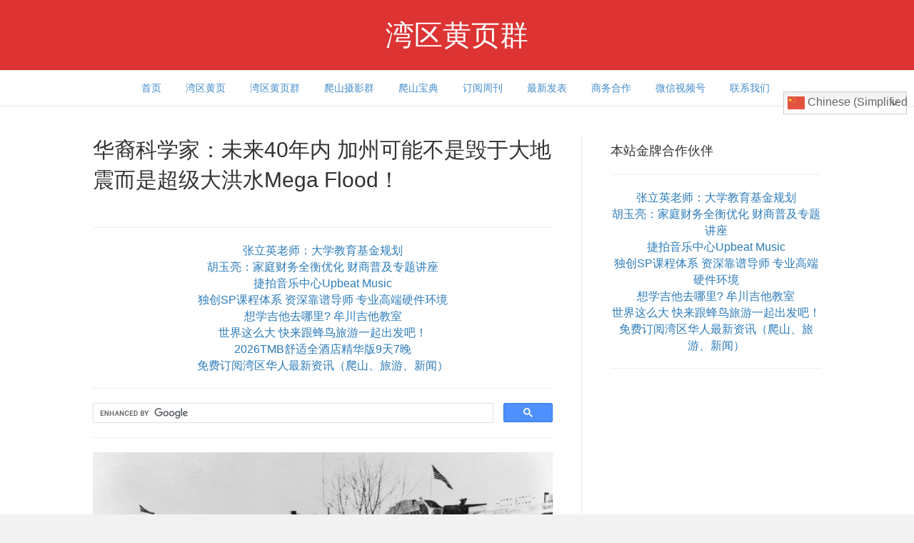

--- FILE ---
content_type: text/html; charset=UTF-8
request_url: https://sinobayarea.com/mega-flood-in-california/
body_size: 16123
content:
<!DOCTYPE html>
<html dir="ltr" lang="en-US" prefix="og: https://ogp.me/ns#">
<head>
<meta charset="UTF-8" />
<meta name='viewport' content='width=device-width, initial-scale=1.0' />
<meta http-equiv='X-UA-Compatible' content='IE=edge' />
<link rel="profile" href="https://gmpg.org/xfn/11" />
<title>华裔科学家：未来40年内 加州可能不是毁于大地震而是超级大洪水Mega Flood！ - 湾区黄页群</title>

		<!-- All in One SEO 4.9.3 - aioseo.com -->
	<meta name="robots" content="max-snippet:-1, max-image-preview:large, max-video-preview:-1" />
	<meta name="author" content="Jack Sun"/>
	<link rel="canonical" href="https://sinobayarea.com/mega-flood-in-california/" />
	<meta name="generator" content="All in One SEO (AIOSEO) 4.9.3" />
		<meta property="og:locale" content="en_US" />
		<meta property="og:site_name" content="湾区黄页群 |" />
		<meta property="og:type" content="article" />
		<meta property="og:title" content="华裔科学家：未来40年内 加州可能不是毁于大地震而是超级大洪水Mega Flood！ - 湾区黄页群" />
		<meta property="og:url" content="https://sinobayarea.com/mega-flood-in-california/" />
		<meta property="article:published_time" content="2022-08-15T20:41:34+00:00" />
		<meta property="article:modified_time" content="2022-08-16T02:23:32+00:00" />
		<meta name="twitter:card" content="summary" />
		<meta name="twitter:title" content="华裔科学家：未来40年内 加州可能不是毁于大地震而是超级大洪水Mega Flood！ - 湾区黄页群" />
		<script type="application/ld+json" class="aioseo-schema">
			{"@context":"https:\/\/schema.org","@graph":[{"@type":"Article","@id":"https:\/\/sinobayarea.com\/mega-flood-in-california\/#article","name":"\u534e\u88d4\u79d1\u5b66\u5bb6\uff1a\u672a\u676540\u5e74\u5185 \u52a0\u5dde\u53ef\u80fd\u4e0d\u662f\u6bc1\u4e8e\u5927\u5730\u9707\u800c\u662f\u8d85\u7ea7\u5927\u6d2a\u6c34Mega Flood\uff01 - \u6e7e\u533a\u9ec4\u9875\u7fa4","headline":"\u534e\u88d4\u79d1\u5b66\u5bb6\uff1a\u672a\u676540\u5e74\u5185 \u52a0\u5dde\u53ef\u80fd\u4e0d\u662f\u6bc1\u4e8e\u5927\u5730\u9707\u800c\u662f\u8d85\u7ea7\u5927\u6d2a\u6c34Mega Flood\uff01","author":{"@id":"https:\/\/sinobayarea.com\/author\/admin\/#author"},"publisher":{"@id":"https:\/\/sinobayarea.com\/#organization"},"image":{"@type":"ImageObject","url":"https:\/\/sinobayarea.com\/wp-content\/uploads\/2022\/08\/Calfornia-Mega-Flood_Great-Flood-of-1862-in-Sacramento.jpg","width":900,"height":678,"caption":"The Great California Flood of 1861-1862 was a series of four floods from December 9, 1861, Dec. 23-28, January 9-12, 1862 and January 15-17. The winter rains started early in November and continued nearly interrupted for four months. Marysville and Sacramento suffered the worst damage in the Northern California valley. This scene shows the floodwaters along K Street looking west from 4th Street in Sacramento, Calif. Photo taken January 1862.   Courtesy photo California State Library"},"datePublished":"2022-08-15T12:41:34-08:00","dateModified":"2022-08-15T18:23:32-08:00","inLanguage":"en-US","mainEntityOfPage":{"@id":"https:\/\/sinobayarea.com\/mega-flood-in-california\/#webpage"},"isPartOf":{"@id":"https:\/\/sinobayarea.com\/mega-flood-in-california\/#webpage"},"articleSection":"\u5929\u5357\u5730\u5317"},{"@type":"BreadcrumbList","@id":"https:\/\/sinobayarea.com\/mega-flood-in-california\/#breadcrumblist","itemListElement":[{"@type":"ListItem","@id":"https:\/\/sinobayarea.com#listItem","position":1,"name":"Home","item":"https:\/\/sinobayarea.com","nextItem":{"@type":"ListItem","@id":"https:\/\/sinobayarea.com\/category\/news\/#listItem","name":"\u5929\u5357\u5730\u5317"}},{"@type":"ListItem","@id":"https:\/\/sinobayarea.com\/category\/news\/#listItem","position":2,"name":"\u5929\u5357\u5730\u5317","item":"https:\/\/sinobayarea.com\/category\/news\/","nextItem":{"@type":"ListItem","@id":"https:\/\/sinobayarea.com\/mega-flood-in-california\/#listItem","name":"\u534e\u88d4\u79d1\u5b66\u5bb6\uff1a\u672a\u676540\u5e74\u5185 \u52a0\u5dde\u53ef\u80fd\u4e0d\u662f\u6bc1\u4e8e\u5927\u5730\u9707\u800c\u662f\u8d85\u7ea7\u5927\u6d2a\u6c34Mega Flood\uff01"},"previousItem":{"@type":"ListItem","@id":"https:\/\/sinobayarea.com#listItem","name":"Home"}},{"@type":"ListItem","@id":"https:\/\/sinobayarea.com\/mega-flood-in-california\/#listItem","position":3,"name":"\u534e\u88d4\u79d1\u5b66\u5bb6\uff1a\u672a\u676540\u5e74\u5185 \u52a0\u5dde\u53ef\u80fd\u4e0d\u662f\u6bc1\u4e8e\u5927\u5730\u9707\u800c\u662f\u8d85\u7ea7\u5927\u6d2a\u6c34Mega Flood\uff01","previousItem":{"@type":"ListItem","@id":"https:\/\/sinobayarea.com\/category\/news\/#listItem","name":"\u5929\u5357\u5730\u5317"}}]},{"@type":"Organization","@id":"https:\/\/sinobayarea.com\/#organization","name":"\u6e7e\u533a\u9ec4\u9875\u7fa4","url":"https:\/\/sinobayarea.com\/"},{"@type":"Person","@id":"https:\/\/sinobayarea.com\/author\/admin\/#author","url":"https:\/\/sinobayarea.com\/author\/admin\/","name":"Jack Sun","image":{"@type":"ImageObject","@id":"https:\/\/sinobayarea.com\/mega-flood-in-california\/#authorImage","url":"https:\/\/secure.gravatar.com\/avatar\/71cac502c04cd0e7f8cad5b3dcb95d6d4711caecc58cfa9179a54fa34d7599a2?s=96&d=mm&r=g","width":96,"height":96,"caption":"Jack Sun"}},{"@type":"WebPage","@id":"https:\/\/sinobayarea.com\/mega-flood-in-california\/#webpage","url":"https:\/\/sinobayarea.com\/mega-flood-in-california\/","name":"\u534e\u88d4\u79d1\u5b66\u5bb6\uff1a\u672a\u676540\u5e74\u5185 \u52a0\u5dde\u53ef\u80fd\u4e0d\u662f\u6bc1\u4e8e\u5927\u5730\u9707\u800c\u662f\u8d85\u7ea7\u5927\u6d2a\u6c34Mega Flood\uff01 - \u6e7e\u533a\u9ec4\u9875\u7fa4","inLanguage":"en-US","isPartOf":{"@id":"https:\/\/sinobayarea.com\/#website"},"breadcrumb":{"@id":"https:\/\/sinobayarea.com\/mega-flood-in-california\/#breadcrumblist"},"author":{"@id":"https:\/\/sinobayarea.com\/author\/admin\/#author"},"creator":{"@id":"https:\/\/sinobayarea.com\/author\/admin\/#author"},"image":{"@type":"ImageObject","url":"https:\/\/sinobayarea.com\/wp-content\/uploads\/2022\/08\/Calfornia-Mega-Flood_Great-Flood-of-1862-in-Sacramento.jpg","@id":"https:\/\/sinobayarea.com\/mega-flood-in-california\/#mainImage","width":900,"height":678,"caption":"The Great California Flood of 1861-1862 was a series of four floods from December 9, 1861, Dec. 23-28, January 9-12, 1862 and January 15-17. The winter rains started early in November and continued nearly interrupted for four months. Marysville and Sacramento suffered the worst damage in the Northern California valley. This scene shows the floodwaters along K Street looking west from 4th Street in Sacramento, Calif. Photo taken January 1862.   Courtesy photo California State Library"},"primaryImageOfPage":{"@id":"https:\/\/sinobayarea.com\/mega-flood-in-california\/#mainImage"},"datePublished":"2022-08-15T12:41:34-08:00","dateModified":"2022-08-15T18:23:32-08:00"},{"@type":"WebSite","@id":"https:\/\/sinobayarea.com\/#website","url":"https:\/\/sinobayarea.com\/","name":"\u6e7e\u533a\u9ec4\u9875\u7fa4","inLanguage":"en-US","publisher":{"@id":"https:\/\/sinobayarea.com\/#organization"}}]}
		</script>
		<!-- All in One SEO -->

<link rel="alternate" type="application/rss+xml" title="湾区黄页群 &raquo; Feed" href="https://sinobayarea.com/feed/" />
<link rel="alternate" type="application/rss+xml" title="湾区黄页群 &raquo; Comments Feed" href="https://sinobayarea.com/comments/feed/" />
<link rel="alternate" title="oEmbed (JSON)" type="application/json+oembed" href="https://sinobayarea.com/wp-json/oembed/1.0/embed?url=https%3A%2F%2Fsinobayarea.com%2Fmega-flood-in-california%2F" />
<link rel="alternate" title="oEmbed (XML)" type="text/xml+oembed" href="https://sinobayarea.com/wp-json/oembed/1.0/embed?url=https%3A%2F%2Fsinobayarea.com%2Fmega-flood-in-california%2F&#038;format=xml" />
<style id='wp-img-auto-sizes-contain-inline-css'>
img:is([sizes=auto i],[sizes^="auto," i]){contain-intrinsic-size:3000px 1500px}
/*# sourceURL=wp-img-auto-sizes-contain-inline-css */
</style>

<link rel='stylesheet' id='ts-poll-block-css' href='https://sinobayarea.com/wp-content/plugins/poll-wp/admin/css/block.css?ver=6.9' media='all' />
<link rel='stylesheet' id='wp-customer-reviews-3-frontend-css' href='https://sinobayarea.com/wp-content/plugins/wp-customer-reviews/css/wp-customer-reviews.css?ver=3.7.7' media='all' />
<style id='wp-emoji-styles-inline-css'>

	img.wp-smiley, img.emoji {
		display: inline !important;
		border: none !important;
		box-shadow: none !important;
		height: 1em !important;
		width: 1em !important;
		margin: 0 0.07em !important;
		vertical-align: -0.1em !important;
		background: none !important;
		padding: 0 !important;
	}
/*# sourceURL=wp-emoji-styles-inline-css */
</style>
<link rel='stylesheet' id='wp-block-library-css' href='https://sinobayarea.com/wp-includes/css/dist/block-library/style.min.css?ver=6.9' media='all' />
<style id='wp-block-image-inline-css'>
.wp-block-image>a,.wp-block-image>figure>a{display:inline-block}.wp-block-image img{box-sizing:border-box;height:auto;max-width:100%;vertical-align:bottom}@media not (prefers-reduced-motion){.wp-block-image img.hide{visibility:hidden}.wp-block-image img.show{animation:show-content-image .4s}}.wp-block-image[style*=border-radius] img,.wp-block-image[style*=border-radius]>a{border-radius:inherit}.wp-block-image.has-custom-border img{box-sizing:border-box}.wp-block-image.aligncenter{text-align:center}.wp-block-image.alignfull>a,.wp-block-image.alignwide>a{width:100%}.wp-block-image.alignfull img,.wp-block-image.alignwide img{height:auto;width:100%}.wp-block-image .aligncenter,.wp-block-image .alignleft,.wp-block-image .alignright,.wp-block-image.aligncenter,.wp-block-image.alignleft,.wp-block-image.alignright{display:table}.wp-block-image .aligncenter>figcaption,.wp-block-image .alignleft>figcaption,.wp-block-image .alignright>figcaption,.wp-block-image.aligncenter>figcaption,.wp-block-image.alignleft>figcaption,.wp-block-image.alignright>figcaption{caption-side:bottom;display:table-caption}.wp-block-image .alignleft{float:left;margin:.5em 1em .5em 0}.wp-block-image .alignright{float:right;margin:.5em 0 .5em 1em}.wp-block-image .aligncenter{margin-left:auto;margin-right:auto}.wp-block-image :where(figcaption){margin-bottom:1em;margin-top:.5em}.wp-block-image.is-style-circle-mask img{border-radius:9999px}@supports ((-webkit-mask-image:none) or (mask-image:none)) or (-webkit-mask-image:none){.wp-block-image.is-style-circle-mask img{border-radius:0;-webkit-mask-image:url('data:image/svg+xml;utf8,<svg viewBox="0 0 100 100" xmlns="http://www.w3.org/2000/svg"><circle cx="50" cy="50" r="50"/></svg>');mask-image:url('data:image/svg+xml;utf8,<svg viewBox="0 0 100 100" xmlns="http://www.w3.org/2000/svg"><circle cx="50" cy="50" r="50"/></svg>');mask-mode:alpha;-webkit-mask-position:center;mask-position:center;-webkit-mask-repeat:no-repeat;mask-repeat:no-repeat;-webkit-mask-size:contain;mask-size:contain}}:root :where(.wp-block-image.is-style-rounded img,.wp-block-image .is-style-rounded img){border-radius:9999px}.wp-block-image figure{margin:0}.wp-lightbox-container{display:flex;flex-direction:column;position:relative}.wp-lightbox-container img{cursor:zoom-in}.wp-lightbox-container img:hover+button{opacity:1}.wp-lightbox-container button{align-items:center;backdrop-filter:blur(16px) saturate(180%);background-color:#5a5a5a40;border:none;border-radius:4px;cursor:zoom-in;display:flex;height:20px;justify-content:center;opacity:0;padding:0;position:absolute;right:16px;text-align:center;top:16px;width:20px;z-index:100}@media not (prefers-reduced-motion){.wp-lightbox-container button{transition:opacity .2s ease}}.wp-lightbox-container button:focus-visible{outline:3px auto #5a5a5a40;outline:3px auto -webkit-focus-ring-color;outline-offset:3px}.wp-lightbox-container button:hover{cursor:pointer;opacity:1}.wp-lightbox-container button:focus{opacity:1}.wp-lightbox-container button:focus,.wp-lightbox-container button:hover,.wp-lightbox-container button:not(:hover):not(:active):not(.has-background){background-color:#5a5a5a40;border:none}.wp-lightbox-overlay{box-sizing:border-box;cursor:zoom-out;height:100vh;left:0;overflow:hidden;position:fixed;top:0;visibility:hidden;width:100%;z-index:100000}.wp-lightbox-overlay .close-button{align-items:center;cursor:pointer;display:flex;justify-content:center;min-height:40px;min-width:40px;padding:0;position:absolute;right:calc(env(safe-area-inset-right) + 16px);top:calc(env(safe-area-inset-top) + 16px);z-index:5000000}.wp-lightbox-overlay .close-button:focus,.wp-lightbox-overlay .close-button:hover,.wp-lightbox-overlay .close-button:not(:hover):not(:active):not(.has-background){background:none;border:none}.wp-lightbox-overlay .lightbox-image-container{height:var(--wp--lightbox-container-height);left:50%;overflow:hidden;position:absolute;top:50%;transform:translate(-50%,-50%);transform-origin:top left;width:var(--wp--lightbox-container-width);z-index:9999999999}.wp-lightbox-overlay .wp-block-image{align-items:center;box-sizing:border-box;display:flex;height:100%;justify-content:center;margin:0;position:relative;transform-origin:0 0;width:100%;z-index:3000000}.wp-lightbox-overlay .wp-block-image img{height:var(--wp--lightbox-image-height);min-height:var(--wp--lightbox-image-height);min-width:var(--wp--lightbox-image-width);width:var(--wp--lightbox-image-width)}.wp-lightbox-overlay .wp-block-image figcaption{display:none}.wp-lightbox-overlay button{background:none;border:none}.wp-lightbox-overlay .scrim{background-color:#fff;height:100%;opacity:.9;position:absolute;width:100%;z-index:2000000}.wp-lightbox-overlay.active{visibility:visible}@media not (prefers-reduced-motion){.wp-lightbox-overlay.active{animation:turn-on-visibility .25s both}.wp-lightbox-overlay.active img{animation:turn-on-visibility .35s both}.wp-lightbox-overlay.show-closing-animation:not(.active){animation:turn-off-visibility .35s both}.wp-lightbox-overlay.show-closing-animation:not(.active) img{animation:turn-off-visibility .25s both}.wp-lightbox-overlay.zoom.active{animation:none;opacity:1;visibility:visible}.wp-lightbox-overlay.zoom.active .lightbox-image-container{animation:lightbox-zoom-in .4s}.wp-lightbox-overlay.zoom.active .lightbox-image-container img{animation:none}.wp-lightbox-overlay.zoom.active .scrim{animation:turn-on-visibility .4s forwards}.wp-lightbox-overlay.zoom.show-closing-animation:not(.active){animation:none}.wp-lightbox-overlay.zoom.show-closing-animation:not(.active) .lightbox-image-container{animation:lightbox-zoom-out .4s}.wp-lightbox-overlay.zoom.show-closing-animation:not(.active) .lightbox-image-container img{animation:none}.wp-lightbox-overlay.zoom.show-closing-animation:not(.active) .scrim{animation:turn-off-visibility .4s forwards}}@keyframes show-content-image{0%{visibility:hidden}99%{visibility:hidden}to{visibility:visible}}@keyframes turn-on-visibility{0%{opacity:0}to{opacity:1}}@keyframes turn-off-visibility{0%{opacity:1;visibility:visible}99%{opacity:0;visibility:visible}to{opacity:0;visibility:hidden}}@keyframes lightbox-zoom-in{0%{transform:translate(calc((-100vw + var(--wp--lightbox-scrollbar-width))/2 + var(--wp--lightbox-initial-left-position)),calc(-50vh + var(--wp--lightbox-initial-top-position))) scale(var(--wp--lightbox-scale))}to{transform:translate(-50%,-50%) scale(1)}}@keyframes lightbox-zoom-out{0%{transform:translate(-50%,-50%) scale(1);visibility:visible}99%{visibility:visible}to{transform:translate(calc((-100vw + var(--wp--lightbox-scrollbar-width))/2 + var(--wp--lightbox-initial-left-position)),calc(-50vh + var(--wp--lightbox-initial-top-position))) scale(var(--wp--lightbox-scale));visibility:hidden}}
/*# sourceURL=https://sinobayarea.com/wp-includes/blocks/image/style.min.css */
</style>
<style id='wp-block-image-theme-inline-css'>
:root :where(.wp-block-image figcaption){color:#555;font-size:13px;text-align:center}.is-dark-theme :root :where(.wp-block-image figcaption){color:#ffffffa6}.wp-block-image{margin:0 0 1em}
/*# sourceURL=https://sinobayarea.com/wp-includes/blocks/image/theme.min.css */
</style>
<style id='wp-block-paragraph-inline-css'>
.is-small-text{font-size:.875em}.is-regular-text{font-size:1em}.is-large-text{font-size:2.25em}.is-larger-text{font-size:3em}.has-drop-cap:not(:focus):first-letter{float:left;font-size:8.4em;font-style:normal;font-weight:100;line-height:.68;margin:.05em .1em 0 0;text-transform:uppercase}body.rtl .has-drop-cap:not(:focus):first-letter{float:none;margin-left:.1em}p.has-drop-cap.has-background{overflow:hidden}:root :where(p.has-background){padding:1.25em 2.375em}:where(p.has-text-color:not(.has-link-color)) a{color:inherit}p.has-text-align-left[style*="writing-mode:vertical-lr"],p.has-text-align-right[style*="writing-mode:vertical-rl"]{rotate:180deg}
/*# sourceURL=https://sinobayarea.com/wp-includes/blocks/paragraph/style.min.css */
</style>
<style id='global-styles-inline-css'>
:root{--wp--preset--aspect-ratio--square: 1;--wp--preset--aspect-ratio--4-3: 4/3;--wp--preset--aspect-ratio--3-4: 3/4;--wp--preset--aspect-ratio--3-2: 3/2;--wp--preset--aspect-ratio--2-3: 2/3;--wp--preset--aspect-ratio--16-9: 16/9;--wp--preset--aspect-ratio--9-16: 9/16;--wp--preset--color--black: #000000;--wp--preset--color--cyan-bluish-gray: #abb8c3;--wp--preset--color--white: #ffffff;--wp--preset--color--pale-pink: #f78da7;--wp--preset--color--vivid-red: #cf2e2e;--wp--preset--color--luminous-vivid-orange: #ff6900;--wp--preset--color--luminous-vivid-amber: #fcb900;--wp--preset--color--light-green-cyan: #7bdcb5;--wp--preset--color--vivid-green-cyan: #00d084;--wp--preset--color--pale-cyan-blue: #8ed1fc;--wp--preset--color--vivid-cyan-blue: #0693e3;--wp--preset--color--vivid-purple: #9b51e0;--wp--preset--color--fl-heading-text: #333333;--wp--preset--color--fl-body-bg: #f2f2f2;--wp--preset--color--fl-body-text: #757575;--wp--preset--color--fl-accent: #2b7bb9;--wp--preset--color--fl-accent-hover: #2b7bb9;--wp--preset--color--fl-topbar-bg: #ffffff;--wp--preset--color--fl-topbar-text: #000000;--wp--preset--color--fl-topbar-link: #428bca;--wp--preset--color--fl-topbar-hover: #428bca;--wp--preset--color--fl-header-bg: #dd3333;--wp--preset--color--fl-header-text: #ffffff;--wp--preset--color--fl-header-link: #ffffff;--wp--preset--color--fl-header-hover: #ffffff;--wp--preset--color--fl-nav-bg: #ffffff;--wp--preset--color--fl-nav-link: #428bca;--wp--preset--color--fl-nav-hover: #428bca;--wp--preset--color--fl-content-bg: #ffffff;--wp--preset--color--fl-footer-widgets-bg: #ffffff;--wp--preset--color--fl-footer-widgets-text: #000000;--wp--preset--color--fl-footer-widgets-link: #428bca;--wp--preset--color--fl-footer-widgets-hover: #428bca;--wp--preset--color--fl-footer-bg: #ffffff;--wp--preset--color--fl-footer-text: #000000;--wp--preset--color--fl-footer-link: #428bca;--wp--preset--color--fl-footer-hover: #dd3333;--wp--preset--gradient--vivid-cyan-blue-to-vivid-purple: linear-gradient(135deg,rgb(6,147,227) 0%,rgb(155,81,224) 100%);--wp--preset--gradient--light-green-cyan-to-vivid-green-cyan: linear-gradient(135deg,rgb(122,220,180) 0%,rgb(0,208,130) 100%);--wp--preset--gradient--luminous-vivid-amber-to-luminous-vivid-orange: linear-gradient(135deg,rgb(252,185,0) 0%,rgb(255,105,0) 100%);--wp--preset--gradient--luminous-vivid-orange-to-vivid-red: linear-gradient(135deg,rgb(255,105,0) 0%,rgb(207,46,46) 100%);--wp--preset--gradient--very-light-gray-to-cyan-bluish-gray: linear-gradient(135deg,rgb(238,238,238) 0%,rgb(169,184,195) 100%);--wp--preset--gradient--cool-to-warm-spectrum: linear-gradient(135deg,rgb(74,234,220) 0%,rgb(151,120,209) 20%,rgb(207,42,186) 40%,rgb(238,44,130) 60%,rgb(251,105,98) 80%,rgb(254,248,76) 100%);--wp--preset--gradient--blush-light-purple: linear-gradient(135deg,rgb(255,206,236) 0%,rgb(152,150,240) 100%);--wp--preset--gradient--blush-bordeaux: linear-gradient(135deg,rgb(254,205,165) 0%,rgb(254,45,45) 50%,rgb(107,0,62) 100%);--wp--preset--gradient--luminous-dusk: linear-gradient(135deg,rgb(255,203,112) 0%,rgb(199,81,192) 50%,rgb(65,88,208) 100%);--wp--preset--gradient--pale-ocean: linear-gradient(135deg,rgb(255,245,203) 0%,rgb(182,227,212) 50%,rgb(51,167,181) 100%);--wp--preset--gradient--electric-grass: linear-gradient(135deg,rgb(202,248,128) 0%,rgb(113,206,126) 100%);--wp--preset--gradient--midnight: linear-gradient(135deg,rgb(2,3,129) 0%,rgb(40,116,252) 100%);--wp--preset--font-size--small: 13px;--wp--preset--font-size--medium: 20px;--wp--preset--font-size--large: 36px;--wp--preset--font-size--x-large: 42px;--wp--preset--spacing--20: 0.44rem;--wp--preset--spacing--30: 0.67rem;--wp--preset--spacing--40: 1rem;--wp--preset--spacing--50: 1.5rem;--wp--preset--spacing--60: 2.25rem;--wp--preset--spacing--70: 3.38rem;--wp--preset--spacing--80: 5.06rem;--wp--preset--shadow--natural: 6px 6px 9px rgba(0, 0, 0, 0.2);--wp--preset--shadow--deep: 12px 12px 50px rgba(0, 0, 0, 0.4);--wp--preset--shadow--sharp: 6px 6px 0px rgba(0, 0, 0, 0.2);--wp--preset--shadow--outlined: 6px 6px 0px -3px rgb(255, 255, 255), 6px 6px rgb(0, 0, 0);--wp--preset--shadow--crisp: 6px 6px 0px rgb(0, 0, 0);}:where(.is-layout-flex){gap: 0.5em;}:where(.is-layout-grid){gap: 0.5em;}body .is-layout-flex{display: flex;}.is-layout-flex{flex-wrap: wrap;align-items: center;}.is-layout-flex > :is(*, div){margin: 0;}body .is-layout-grid{display: grid;}.is-layout-grid > :is(*, div){margin: 0;}:where(.wp-block-columns.is-layout-flex){gap: 2em;}:where(.wp-block-columns.is-layout-grid){gap: 2em;}:where(.wp-block-post-template.is-layout-flex){gap: 1.25em;}:where(.wp-block-post-template.is-layout-grid){gap: 1.25em;}.has-black-color{color: var(--wp--preset--color--black) !important;}.has-cyan-bluish-gray-color{color: var(--wp--preset--color--cyan-bluish-gray) !important;}.has-white-color{color: var(--wp--preset--color--white) !important;}.has-pale-pink-color{color: var(--wp--preset--color--pale-pink) !important;}.has-vivid-red-color{color: var(--wp--preset--color--vivid-red) !important;}.has-luminous-vivid-orange-color{color: var(--wp--preset--color--luminous-vivid-orange) !important;}.has-luminous-vivid-amber-color{color: var(--wp--preset--color--luminous-vivid-amber) !important;}.has-light-green-cyan-color{color: var(--wp--preset--color--light-green-cyan) !important;}.has-vivid-green-cyan-color{color: var(--wp--preset--color--vivid-green-cyan) !important;}.has-pale-cyan-blue-color{color: var(--wp--preset--color--pale-cyan-blue) !important;}.has-vivid-cyan-blue-color{color: var(--wp--preset--color--vivid-cyan-blue) !important;}.has-vivid-purple-color{color: var(--wp--preset--color--vivid-purple) !important;}.has-black-background-color{background-color: var(--wp--preset--color--black) !important;}.has-cyan-bluish-gray-background-color{background-color: var(--wp--preset--color--cyan-bluish-gray) !important;}.has-white-background-color{background-color: var(--wp--preset--color--white) !important;}.has-pale-pink-background-color{background-color: var(--wp--preset--color--pale-pink) !important;}.has-vivid-red-background-color{background-color: var(--wp--preset--color--vivid-red) !important;}.has-luminous-vivid-orange-background-color{background-color: var(--wp--preset--color--luminous-vivid-orange) !important;}.has-luminous-vivid-amber-background-color{background-color: var(--wp--preset--color--luminous-vivid-amber) !important;}.has-light-green-cyan-background-color{background-color: var(--wp--preset--color--light-green-cyan) !important;}.has-vivid-green-cyan-background-color{background-color: var(--wp--preset--color--vivid-green-cyan) !important;}.has-pale-cyan-blue-background-color{background-color: var(--wp--preset--color--pale-cyan-blue) !important;}.has-vivid-cyan-blue-background-color{background-color: var(--wp--preset--color--vivid-cyan-blue) !important;}.has-vivid-purple-background-color{background-color: var(--wp--preset--color--vivid-purple) !important;}.has-black-border-color{border-color: var(--wp--preset--color--black) !important;}.has-cyan-bluish-gray-border-color{border-color: var(--wp--preset--color--cyan-bluish-gray) !important;}.has-white-border-color{border-color: var(--wp--preset--color--white) !important;}.has-pale-pink-border-color{border-color: var(--wp--preset--color--pale-pink) !important;}.has-vivid-red-border-color{border-color: var(--wp--preset--color--vivid-red) !important;}.has-luminous-vivid-orange-border-color{border-color: var(--wp--preset--color--luminous-vivid-orange) !important;}.has-luminous-vivid-amber-border-color{border-color: var(--wp--preset--color--luminous-vivid-amber) !important;}.has-light-green-cyan-border-color{border-color: var(--wp--preset--color--light-green-cyan) !important;}.has-vivid-green-cyan-border-color{border-color: var(--wp--preset--color--vivid-green-cyan) !important;}.has-pale-cyan-blue-border-color{border-color: var(--wp--preset--color--pale-cyan-blue) !important;}.has-vivid-cyan-blue-border-color{border-color: var(--wp--preset--color--vivid-cyan-blue) !important;}.has-vivid-purple-border-color{border-color: var(--wp--preset--color--vivid-purple) !important;}.has-vivid-cyan-blue-to-vivid-purple-gradient-background{background: var(--wp--preset--gradient--vivid-cyan-blue-to-vivid-purple) !important;}.has-light-green-cyan-to-vivid-green-cyan-gradient-background{background: var(--wp--preset--gradient--light-green-cyan-to-vivid-green-cyan) !important;}.has-luminous-vivid-amber-to-luminous-vivid-orange-gradient-background{background: var(--wp--preset--gradient--luminous-vivid-amber-to-luminous-vivid-orange) !important;}.has-luminous-vivid-orange-to-vivid-red-gradient-background{background: var(--wp--preset--gradient--luminous-vivid-orange-to-vivid-red) !important;}.has-very-light-gray-to-cyan-bluish-gray-gradient-background{background: var(--wp--preset--gradient--very-light-gray-to-cyan-bluish-gray) !important;}.has-cool-to-warm-spectrum-gradient-background{background: var(--wp--preset--gradient--cool-to-warm-spectrum) !important;}.has-blush-light-purple-gradient-background{background: var(--wp--preset--gradient--blush-light-purple) !important;}.has-blush-bordeaux-gradient-background{background: var(--wp--preset--gradient--blush-bordeaux) !important;}.has-luminous-dusk-gradient-background{background: var(--wp--preset--gradient--luminous-dusk) !important;}.has-pale-ocean-gradient-background{background: var(--wp--preset--gradient--pale-ocean) !important;}.has-electric-grass-gradient-background{background: var(--wp--preset--gradient--electric-grass) !important;}.has-midnight-gradient-background{background: var(--wp--preset--gradient--midnight) !important;}.has-small-font-size{font-size: var(--wp--preset--font-size--small) !important;}.has-medium-font-size{font-size: var(--wp--preset--font-size--medium) !important;}.has-large-font-size{font-size: var(--wp--preset--font-size--large) !important;}.has-x-large-font-size{font-size: var(--wp--preset--font-size--x-large) !important;}
/*# sourceURL=global-styles-inline-css */
</style>

<style id='classic-theme-styles-inline-css'>
/*! This file is auto-generated */
.wp-block-button__link{color:#fff;background-color:#32373c;border-radius:9999px;box-shadow:none;text-decoration:none;padding:calc(.667em + 2px) calc(1.333em + 2px);font-size:1.125em}.wp-block-file__button{background:#32373c;color:#fff;text-decoration:none}
/*# sourceURL=/wp-includes/css/classic-themes.min.css */
</style>
<link rel='stylesheet' id='cptch_stylesheet-css' href='https://sinobayarea.com/wp-content/plugins/captcha/css/front_end_style.css?ver=4.4.5' media='all' />
<link rel='stylesheet' id='dashicons-css' href='https://sinobayarea.com/wp-includes/css/dashicons.min.css?ver=6.9' media='all' />
<link rel='stylesheet' id='cptch_desktop_style-css' href='https://sinobayarea.com/wp-content/plugins/captcha/css/desktop_style.css?ver=4.4.5' media='all' />
<link rel='stylesheet' id='ts-poll-public-css' href='https://sinobayarea.com/wp-content/plugins/poll-wp/public/css/ts_poll-public.css?ver=2.5.5' media='all' />
<link rel='stylesheet' id='ts-poll-fonts-css' href='https://sinobayarea.com/wp-content/plugins/poll-wp/fonts/ts_poll-fonts.css?ver=2.5.5' media='all' />
<link rel='stylesheet' id='yop-public-css' href='https://sinobayarea.com/wp-content/plugins/yop-poll/public/assets/css/yop-poll-public-6.5.39.css?ver=6.9' media='all' />
<link rel='stylesheet' id='jquery-magnificpopup-css' href='https://sinobayarea.com/wp-content/plugins/bb-plugin/css/jquery.magnificpopup.min.css?ver=2.10.0.5' media='all' />
<link rel='stylesheet' id='bootstrap-css' href='https://sinobayarea.com/wp-content/themes/bb-theme/css/bootstrap.min.css?ver=1.7.19.1' media='all' />
<link rel='stylesheet' id='fl-automator-skin-css' href='https://sinobayarea.com/wp-content/uploads/bb-theme/skin-693328f841ab6.css?ver=1.7.19.1' media='all' />
<script src="https://sinobayarea.com/wp-includes/js/jquery/jquery.min.js?ver=3.7.1" id="jquery-core-js"></script>
<script src="https://sinobayarea.com/wp-includes/js/jquery/jquery-migrate.min.js?ver=3.4.1" id="jquery-migrate-js"></script>
<script src="https://sinobayarea.com/wp-content/plugins/wp-customer-reviews/js/wp-customer-reviews.js?ver=3.7.7" id="wp-customer-reviews-3-frontend-js"></script>
<script src="https://sinobayarea.com/wp-content/plugins/poll-wp/public/js/vue.js?ver=2.5.5" id="ts-poll-vue-js"></script>
<script id="ts-poll-public-js-extra">
var tsPollData = {"root_url":"https://sinobayarea.com/wp-json/","nonce":"f6ea6eef53"};
//# sourceURL=ts-poll-public-js-extra
</script>
<script src="https://sinobayarea.com/wp-content/plugins/poll-wp/public/js/ts_poll-public.js?ver=2.5.5" id="ts-poll-public-js"></script>
<script id="yop-public-js-extra">
var objectL10n = {"yopPollParams":{"urlParams":{"ajax":"https://sinobayarea.com/wp-admin/admin-ajax.php","wpLogin":"https://sinobayarea.com/wp-login.php?redirect_to=https%3A%2F%2Fsinobayarea.com%2Fwp-admin%2Fadmin-ajax.php%3Faction%3Dyop_poll_record_wordpress_vote"},"apiParams":{"reCaptcha":{"siteKey":""},"reCaptchaV2Invisible":{"siteKey":""},"reCaptchaV3":{"siteKey":""},"hCaptcha":{"siteKey":""},"cloudflareTurnstile":{"siteKey":""}},"captchaParams":{"imgPath":"https://sinobayarea.com/wp-content/plugins/yop-poll/public/assets/img/","url":"https://sinobayarea.com/wp-content/plugins/yop-poll/app.php","accessibilityAlt":"Sound icon","accessibilityTitle":"Accessibility option: listen to a question and answer it!","accessibilityDescription":"Type below the \u003Cstrong\u003Eanswer\u003C/strong\u003E to what you hear. Numbers or words:","explanation":"Click or touch the \u003Cstrong\u003EANSWER\u003C/strong\u003E","refreshAlt":"Refresh/reload icon","refreshTitle":"Refresh/reload: get new images and accessibility option!"},"voteParams":{"invalidPoll":"Invalid Poll","noAnswersSelected":"No answer selected","minAnswersRequired":"At least {min_answers_allowed} answer(s) required","maxAnswersRequired":"A max of {max_answers_allowed} answer(s) accepted","noAnswerForOther":"No other answer entered","noValueForCustomField":"{custom_field_name} is required","tooManyCharsForCustomField":"Text for {custom_field_name} is too long","consentNotChecked":"You must agree to our terms and conditions","noCaptchaSelected":"Captcha is required","thankYou":"Thank you for your vote"},"resultsParams":{"singleVote":"vote","multipleVotes":"votes","singleAnswer":"answer","multipleAnswers":"answers"}}};
//# sourceURL=yop-public-js-extra
</script>
<script src="https://sinobayarea.com/wp-content/plugins/yop-poll/public/assets/js/yop-poll-public-6.5.39.min.js?ver=6.9" id="yop-public-js"></script>
<link rel="https://api.w.org/" href="https://sinobayarea.com/wp-json/" /><link rel="alternate" title="JSON" type="application/json" href="https://sinobayarea.com/wp-json/wp/v2/posts/13919" /><link rel="EditURI" type="application/rsd+xml" title="RSD" href="https://sinobayarea.com/xmlrpc.php?rsd" />
<meta name="generator" content="WordPress 6.9" />
<link rel='shortlink' href='https://sinobayarea.com/?p=13919' />
<link rel="icon" href="https://sinobayarea.com/wp-content/uploads/2019/02/Sinobayarea_logo_icon-50x50.png" sizes="32x32" />
<link rel="icon" href="https://sinobayarea.com/wp-content/uploads/2019/02/Sinobayarea_logo_icon-230x230.png" sizes="192x192" />
<link rel="apple-touch-icon" href="https://sinobayarea.com/wp-content/uploads/2019/02/Sinobayarea_logo_icon-230x230.png" />
<meta name="msapplication-TileImage" content="https://sinobayarea.com/wp-content/uploads/2019/02/Sinobayarea_logo_icon.png" />
<script src='https://www.google.com/recaptcha/api.js'></script>
<script data-ad-client="ca-pub-6105121840364646" async src="https://pagead2.googlesyndication.com/pagead/js/adsbygoogle.js"></script>
<link rel='stylesheet' id='font-awesome-5-css' href='https://sinobayarea.com/wp-content/plugins/bb-plugin/fonts/fontawesome/5.15.4/css/all.min.css?ver=2.10.0.5' media='all' />
</head>
<body data-rsssl=1 class="wp-singular post-template-default single single-post postid-13919 single-format-standard wp-theme-bb-theme fl-builder-2-10-0-5 fl-theme-1-7-19-1 fl-no-js fl-framework-bootstrap fl-preset-default fl-full-width fl-has-sidebar fl-shrink has-blocks" itemscope="itemscope" itemtype="https://schema.org/WebPage">
<a aria-label="Skip to content" class="fl-screen-reader-text" href="#fl-main-content">Skip to content</a><div class="fl-page">
	<header class="fl-page-header fl-page-header-primary fl-page-nav-centered fl-page-nav-toggle-icon fl-page-nav-toggle-visible-mobile" itemscope="itemscope" itemtype="https://schema.org/WPHeader"  role="banner">
	<div class="fl-page-header-wrap">
		<div class="fl-page-header-container container">
			<div class="fl-page-header-row row">
				<div class="col-md-12 fl-page-header-logo-col">
					<div class="fl-page-header-logo" itemscope="itemscope" itemtype="https://schema.org/Organization">
						<a href="https://sinobayarea.com/" itemprop="url"><div class="fl-logo-text" itemprop="name">湾区黄页群</div></a>
											</div>
				</div>
			</div>
		</div>
	</div>
	<div class="fl-page-nav-wrap">
		<div class="fl-page-nav-container container">
			<nav class="fl-page-nav fl-nav navbar navbar-default navbar-expand-md" aria-label="Header Menu" itemscope="itemscope" itemtype="https://schema.org/SiteNavigationElement" role="navigation">
				<button type="button" class="navbar-toggle navbar-toggler" data-toggle="collapse" data-target=".fl-page-nav-collapse">
					<span><i class="fas fa-bars" aria-hidden="true"></i><span class="sr-only">Menu</span></span>
				</button>
				<div class="fl-page-nav-collapse collapse navbar-collapse">
					<ul id="menu-header" class="nav navbar-nav menu fl-theme-menu"><li id="menu-item-1352" class="menu-item menu-item-type-custom menu-item-object-custom menu-item-home menu-item-1352 nav-item"><a href="https://sinobayarea.com" class="nav-link">首页</a></li>
<li id="menu-item-7602" class="menu-item menu-item-type-post_type menu-item-object-page menu-item-7602 nav-item"><a href="https://sinobayarea.com/yellowpages/" class="nav-link">湾区黄页</a></li>
<li id="menu-item-2616" class="menu-item menu-item-type-custom menu-item-object-custom menu-item-has-children menu-item-2616 nav-item"><a href="https://sinobayarea.com/aboutgroups/" class="nav-link">湾区黄页群</a><div class="fl-submenu-icon-wrap"><span class="fl-submenu-toggle-icon"></span></div>
<ul class="sub-menu">
	<li id="menu-item-9220" class="menu-item menu-item-type-post_type menu-item-object-page menu-item-9220 nav-item"><a href="https://sinobayarea.com/5th-anniversary/" class="nav-link">五周年感言 | 坚持、责任、信任、平安</a></li>
</ul>
</li>
<li id="menu-item-2615" class="menu-item menu-item-type-custom menu-item-object-custom menu-item-2615 nav-item"><a href="http://gohiking86.com/" class="nav-link">爬山摄影群</a></li>
<li id="menu-item-2617" class="menu-item menu-item-type-custom menu-item-object-custom menu-item-2617 nav-item"><a href="http://toptentrails.com/" class="nav-link">爬山宝典</a></li>
<li id="menu-item-2661" class="menu-item menu-item-type-post_type menu-item-object-page menu-item-2661 nav-item"><a href="https://sinobayarea.com/subscribe/" class="nav-link">订阅周刊</a></li>
<li id="menu-item-2710" class="menu-item menu-item-type-post_type menu-item-object-page current_page_parent menu-item-2710 nav-item"><a href="https://sinobayarea.com/blog/" class="nav-link">最新发表</a></li>
<li id="menu-item-7581" class="menu-item menu-item-type-post_type menu-item-object-page menu-item-7581 nav-item"><a href="https://sinobayarea.com/sponsorship/" class="nav-link">商务合作</a></li>
<li id="menu-item-15621" class="menu-item menu-item-type-post_type menu-item-object-post menu-item-15621 nav-item"><a href="https://sinobayarea.com/funbirdtravel/" class="nav-link">微信视频号</a></li>
<li id="menu-item-7891" class="menu-item menu-item-type-post_type menu-item-object-page menu-item-7891 nav-item"><a href="https://sinobayarea.com/contact/" class="nav-link">联系我们</a></li>
<li style="position:relative;" class="menu-item menu-item-gtranslate"><div style="position:absolute;white-space:nowrap;" id="gtranslate_menu_wrapper_64452"></div></li></ul>				</div>
			</nav>
		</div>
	</div>
</header><!-- .fl-page-header -->
	<div id="fl-main-content" class="fl-page-content" itemprop="mainContentOfPage" role="main">

		
<div class="container">
	<div class="row">

		
		<div class="fl-content fl-content-left col-md-8">
			<article class="fl-post post-13919 post type-post status-publish format-standard has-post-thumbnail hentry category-news" id="fl-post-13919" itemscope itemtype="https://schema.org/BlogPosting">

	
	<header class="fl-post-header">
		<h1 class="fl-post-title" itemprop="headline">
			华裔科学家：未来40年内 加州可能不是毁于大地震而是超级大洪水Mega Flood！					</h1>
		<meta itemscope itemprop="mainEntityOfPage" itemtype="https://schema.org/WebPage" itemid="https://sinobayarea.com/mega-flood-in-california/" content="华裔科学家：未来40年内 加州可能不是毁于大地震而是超级大洪水Mega Flood！" /><meta itemprop="datePublished" content="2022-08-15" /><meta itemprop="dateModified" content="2022-08-15" /><div itemprop="publisher" itemscope itemtype="https://schema.org/Organization"><meta itemprop="name" content="湾区黄页群"></div><div itemscope itemprop="author" itemtype="https://schema.org/Person"><meta itemprop="url" content="https://sinobayarea.com/author/admin/" /><meta itemprop="name" content="Jack Sun" /></div><div itemscope itemprop="image" itemtype="https://schema.org/ImageObject"><meta itemprop="url" content="https://sinobayarea.com/wp-content/uploads/2022/08/Calfornia-Mega-Flood_Great-Flood-of-1862-in-Sacramento.jpg" /><meta itemprop="width" content="900" /><meta itemprop="height" content="678" /></div><div itemprop="interactionStatistic" itemscope itemtype="https://schema.org/InteractionCounter"><meta itemprop="interactionType" content="https://schema.org/CommentAction" /><meta itemprop="userInteractionCount" content="0" /></div>	</header><!-- .fl-post-header -->

	
	
	<div class="fl-post-content clearfix" itemprop="text">
		<hr><div align=center><a href="https://sinobayarea.com/liyingzhang/" target=blank>张立英老师：大学教育基金规划</a><br><a href="https://sinobayarea.com/huyuliang/" target=blank>胡玉亮：家庭财务全衡优化 财商普及专题讲座</a><br><a href="https://sinobayarea.com/upbeat-music/" target=blank>捷拍音乐中心Upbeat Music<br>独创SP课程体系 资深靠谱导师 专业高端硬件环境</a><br><a href="https://sinobayarea.com/muchuan-art-studio/" target=blank>想学吉他去哪里? 牟川吉他教室</a><br>
<a href="https://funbirdtravel.com/" target=blank>世界这么大 快来跟蜂鸟旅游一起出发吧！</a><br>
<a href="https://gohiking86.com/tmb-essential-hotel-version/" target=blank>2026TMB舒适全酒店精华版9天7晚</a><br><a href="http://eepurl.com/iHy_Vc" target=blank>免费订阅湾区华人最新资讯（爬山、旅游、新闻）</a> <hr/></div><script async src='https://cse.google.com/cse.js?cx=partner-pub-6105121840364646:1577250422'></script><div class="gcse-searchbox-only"></div><hr/>

<figure class="wp-block-image size-full"><a href="https://sinobayarea.com/wp-content/uploads/2022/08/Calfornia-Mega-Flood_Great-Flood-of-1862-in-Sacramento.jpg"><img fetchpriority="high" decoding="async" width="900" height="678" src="https://sinobayarea.com/wp-content/uploads/2022/08/Calfornia-Mega-Flood_Great-Flood-of-1862-in-Sacramento.jpg" alt="" class="wp-image-13920" srcset="https://sinobayarea.com/wp-content/uploads/2022/08/Calfornia-Mega-Flood_Great-Flood-of-1862-in-Sacramento.jpg 900w, https://sinobayarea.com/wp-content/uploads/2022/08/Calfornia-Mega-Flood_Great-Flood-of-1862-in-Sacramento-230x173.jpg 230w, https://sinobayarea.com/wp-content/uploads/2022/08/Calfornia-Mega-Flood_Great-Flood-of-1862-in-Sacramento-768x579.jpg 768w" sizes="(max-width: 900px) 100vw, 900px" /></a><figcaption>The Great California Flood of 1861-1862 was a series of four floods from December 9, 1861, Dec. 23-28, January 9-12, 1862 and January 15-17. The winter rains started early in November and continued nearly interrupted for four months. Marysville and Sacramento suffered the worst damage in the Northern California valley. This scene shows the floodwaters along K Street looking west from 4th Street in Sacramento, Calif. Photo taken January 1862.   Courtesy photo California State Library</figcaption></figure>



<p class="has-text-align-center"><strong>活动预告：</strong><a href="https://funbirdtravel.com/rafting/" target="_blank" rel="noreferrer noopener">劳工节泛舟 9月4-5日美国河露营-烧烤-漂流活动召集（2-3级 + 3-4级）</a></p>



<p>一份8月12日发表在科学期刊《科学先端》（Science Advances）上的研究指出，气候变迁导致加州未来40年内面临灾难性洪灾的机会倍增。</p><div class="loEUJwlf" style="clear:both;float:left;width:100%;margin:0 0 20px 0;"><div align=center><hr><a href="https://funbirdtravel.com/yosemite-firefall-classic-tour/" target=blank>夕阳点燃了马尾<br>
优胜美地火瀑布2日游<br>
VIP精品小团<br>
现在开始报名了！</a><hr><a href="https://funbirdtravel.com/alaska-march-2026/" target=blank>冬季阿拉斯加追寻北极光 Jack领队<br>
3月17日安克雷奇-费尔班克斯双城全景7日游<br>
或3月19日费尔班克斯一地5日游</a><br>
<hr></div></div>



<p>论文由大气科学研究大学联盟的项目科学家Xingying Huang和加州大学洛杉矶分校（UCLA）的气候科学家Daniel Swain联合撰写。据作者描述，届时加州发生的”超级大洪水”（Mega Flood）将是一场”扩及大范围地区、对受影响地区造成毁灭性影响的非常严重洪患事件”，类似于今年夏天肯塔基州爆发的千年一遇水灾。</p>



<figure class="wp-block-image size-full"><a href="https://sinobayarea.com/wp-content/uploads/2022/08/California-Mega-Flood_report.png"><img decoding="async" width="669" height="765" src="https://sinobayarea.com/wp-content/uploads/2022/08/California-Mega-Flood_report.png" alt="" class="wp-image-13921" srcset="https://sinobayarea.com/wp-content/uploads/2022/08/California-Mega-Flood_report.png 669w, https://sinobayarea.com/wp-content/uploads/2022/08/California-Mega-Flood_report-201x230.png 201w" sizes="(max-width: 669px) 100vw, 669px" /></a></figure>



<p>研究指出，这类大水灾将导致加州低洼地带变成”广大的内陆海”，不过专家进一步警告，气候变迁正提升这类毁灭性天灾发生的机率，有可能每25至50年就会发生一次。</p>



<p>加州尤其容易面临”大气长河”（Atmospheric River）暴雨引发的洪患。加州有可能出现连续数周的大气长河暴雨，届时破坏最严重的地区将是包括沙加缅度（Sacramento）、弗瑞斯诺（Fresno）及贝克斯菲尔德（Bakersfield）在内的中央谷地（Central Valley）地带。加州中央谷地的面积大小约是佛蒙特州及麻州的加总，生产美国四分之一的粮食供给。</p>



<p>研究预估，中央谷地若爆发水患，将有可能成为至今最昂贵的地球物理灾难，最高有可能损失1兆美元，并且毁灭包括洛杉矶、橘郡在内等低洼地带，届时灾损将是2005年飓风卡崔娜（Hurricane Katrina）的5倍，研究指出，在现代加州发生这样的洪患事件，有可能超越一次大地震引发的损失。</p>



<figure class="wp-block-image size-full"><a href="https://sinobayarea.com/wp-content/uploads/2022/08/California-Mega-Flood_USA-TODAY.png"><img decoding="async" width="667" height="646" src="https://sinobayarea.com/wp-content/uploads/2022/08/California-Mega-Flood_USA-TODAY.png" alt="" class="wp-image-13922" srcset="https://sinobayarea.com/wp-content/uploads/2022/08/California-Mega-Flood_USA-TODAY.png 667w, https://sinobayarea.com/wp-content/uploads/2022/08/California-Mega-Flood_USA-TODAY-230x223.png 230w" sizes="(max-width: 667px) 100vw, 667px" /></a></figure>



<p>事实上加州150年前就曾发生过”大气长河”现象，当时是1861至1862年的冬天，暴雨淋下来导致加州出现史上最惊人的洪患之一，部分社区在几分钟内就被洪水吞噬，历史性大洪水导致圣约金（San Joaquin）、沙加缅度谷地暂时沦为广大的内陆海，部分地区泡在30英尺（约9.1公尺）高的洪水中长达数周，沙加缅度更泡在10英尺（约3公尺）洪水中达数月。</p>



<p>这场大水灾夺走4000条人命，1/4资产被毁、1/4牛只溺毙，摧毁加州1/4经济导致破产。 Swain警告，这类超级大水灾还会再发生，而且会更严重、更频繁。</p>



<figure class="wp-block-image size-full"><a href="https://sinobayarea.com/wp-content/uploads/2022/08/California-Mega-Flood_San-Francsico-Chronicle.png"><img loading="lazy" decoding="async" width="663" height="766" src="https://sinobayarea.com/wp-content/uploads/2022/08/California-Mega-Flood_San-Francsico-Chronicle.png" alt="" class="wp-image-13923" srcset="https://sinobayarea.com/wp-content/uploads/2022/08/California-Mega-Flood_San-Francsico-Chronicle.png 663w, https://sinobayarea.com/wp-content/uploads/2022/08/California-Mega-Flood_San-Francsico-Chronicle-199x230.png 199w" sizes="auto, (max-width: 663px) 100vw, 663px" /></a></figure>
<div align=center><hr><a href="https://funbirdtravel.com/tours-for-yellowstone-national-park/" target=blank>2026黄石国家公园特色行程推荐<br>
出发城市：旧金山、洛杉矶、西雅图、拉斯维加斯、盐湖城、丹佛<br><img decoding="async" src="https://funbirdtravel.com/wp-content/uploads/2021/08/Yellowstone_red.jpg"</img></a><hr></div></p><div align=center><hr><a href="https://funbirdtravel.com/america-south-7days/" target=blank>美南阳光之旅7日游（洛杉矶或凤凰城参团）<br>畅览美南四大国家公园：巨人柱国家公园、白沙国家公园、卡尔斯巴德洞穴国家公园、石化林国家公园+死亡谷国家公园（限洛杉矶离开）。行驶在美国的母亲之路66号公路，重温辉煌历史 ，来一场怀旧之旅。</a><hr></div><div align=center><hr><a href="https://funbirdtravel.com/alaska/" target=blank>阿拉斯加北极光 5天或7天<br><img decoding="async" src="https://funbirdtravel.com/wp-content/uploads/2021/08/Alaska_winter.jpg"</img></a><hr></div><div align=center><hr><strong>美国旅游线路推荐</strong><br><a href="https://funbirdtravel.com/san-francisco-tours/" target=blank>旧金山出发</a><br><a href="https://funbirdtravel.com/tours-from-los-angeles/" target=blank>洛杉矶出发</a><br><a href="https://funbirdtravel.com/tours-from-las-vegas/" target=blank>拉斯维加斯出发</a><br><a href="https://funbirdtravel.com/east-of-usa/" target=blank>纽约/波士顿出发</a><br><a href="https://funbirdtravel.com/hawaii/" target=blank>夏威夷出发</a><br><a href="https://funbirdtravel.com/florida/" target=blank>迈阿密出发</a><br><hr></div><hr><div align=center><a href="https://funbirdtravel.com/grand-circle-from-sf/" target=blank><img decoding="async" src="https://funbirdtravel.com/wp-content/uploads/2019/09/America-West-Grand-Circle.jpg"></a></div><hr><div align=center><a href="https://funbirdtravel.com/europe/" target=blank><img decoding="async" src="https://funbirdtravel.com/wp-content/uploads/2022/10/Europe-Tours.jpg"></a></div><hr><div align=center><a href="https://sinobayarea.com/yellowpages/" target=blank><img decoding="async" src="https://sinobayarea.com/wp-content/uploads/2020/05/YP_LifeBook_qr.jpg"></a></div><div align=center><hr><script async src="https://pagead2.googlesyndication.com/pagead/js/adsbygoogle.js"></script>
<!-- Sino-ads -->
<ins class="adsbygoogle"
     style="display:block"
     data-ad-client="ca-pub-6105121840364646"
     data-ad-slot="6021964165"
     data-ad-format="auto"
     data-full-width-responsive="true"></ins>
<script>
     (adsbygoogle = window.adsbygoogle || []).push({});
</script><hr></div>	</div><!-- .fl-post-content -->

	
			
</article>


<!-- .fl-post -->
		</div>

		<div class="fl-sidebar  fl-sidebar-right fl-sidebar-display-always col-md-4" itemscope="itemscope" itemtype="https://schema.org/WPSideBar">
		<aside id="custom_html-4" class="widget_text fl-widget widget_custom_html"><h4 class="fl-widget-title">本站金牌合作伙伴</h4><div class="textwidget custom-html-widget"><hr><div align=center><a href="https://sinobayarea.com/liyingzhang/" target=blank>张立英老师：大学教育基金规划</a><br><a href="https://sinobayarea.com/huyuliang/" target=blank>胡玉亮：家庭财务全衡优化 财商普及专题讲座</a><br><a href="https://sinobayarea.com/upbeat-music/" target=blank>捷拍音乐中心Upbeat Music<br>独创SP课程体系 资深靠谱导师 专业高端硬件环境</a><br><a href="https://sinobayarea.com/muchuan-art-studio/" target=blank>想学吉他去哪里? 牟川吉他教室</a><br>
<a href="https://funbirdtravel.com/" target=blank>世界这么大 快来跟蜂鸟旅游一起出发吧！</a><br><a href="http://eepurl.com/iHy_Vc" target=blank>免费订阅湾区华人最新资讯（爬山、旅游、新闻）</a> <hr/></div></div></aside>	</div>

	</div>
</div>


	</div><!-- .fl-page-content -->
		<footer class="fl-page-footer-wrap" itemscope="itemscope" itemtype="https://schema.org/WPFooter"  role="contentinfo">
		<div class="fl-page-footer-widgets">
	<div class="fl-page-footer-widgets-container container">
		<div class="fl-page-footer-widgets-row row">
		<div class="col-sm-3 col-md-3 fl-page-footer-widget-col fl-page-footer-widget-col-1">
		<aside id="recent-posts-5" class="fl-widget widget_recent_entries">
		<h4 class="fl-widget-title">最新发表</h4>
		<ul>
											<li>
					<a href="https://sinobayarea.com/financial-literacy-education-retirement-series-7/">免费财经讲座：1月23日 退休投资策略</a>
									</li>
											<li>
					<a href="https://sinobayarea.com/dinosaur-ridge/">恐龙山脊：1月24日Dinosaur Ridge爬山召集</a>
									</li>
											<li>
					<a href="https://sinobayarea.com/financial-literacy-education-retirement-series-6/">免费财经讲座：1月16日 退休医疗与Medicare全解析</a>
									</li>
											<li>
					<a href="https://sinobayarea.com/monarch-trail/">面朝大海 蝴蝶飞舞：1月17日Monarch Trail &amp; Cliff Drive徒步召集</a>
									</li>
											<li>
					<a href="https://sinobayarea.com/financial-literacy-education-retirement-series-5/">免费财经讲座：1月9日 退休关键的税务规划</a>
									</li>
					</ul>

		</aside></div><div class="col-sm-3 col-md-3 fl-page-footer-widget-col fl-page-footer-widget-col-2"><aside id="nav_menu-2" class="fl-widget widget_nav_menu"><h4 class="fl-widget-title">快速浏览</h4><div class="menu-bottom-container"><ul id="menu-bottom" class="menu"><li id="menu-item-7824" class="menu-item menu-item-type-post_type menu-item-object-page menu-item-7824"><a href="https://sinobayarea.com/aboutgroups/">关于我们</a></li>
<li id="menu-item-7820" class="menu-item menu-item-type-post_type menu-item-object-page menu-item-7820"><a href="https://sinobayarea.com/yellowpages/">生活手册</a></li>
<li id="menu-item-7821" class="menu-item menu-item-type-post_type menu-item-object-page menu-item-7821"><a href="https://sinobayarea.com/sponsorship/">商务合作</a></li>
<li id="menu-item-8133" class="menu-item menu-item-type-taxonomy menu-item-object-category menu-item-8133"><a href="https://sinobayarea.com/category/events/">湾区活动</a></li>
<li id="menu-item-8134" class="menu-item menu-item-type-taxonomy menu-item-object-category menu-item-8134"><a href="https://sinobayarea.com/category/business/">湾区工商</a></li>
<li id="menu-item-7825" class="menu-item menu-item-type-post_type menu-item-object-page menu-item-7825"><a href="https://sinobayarea.com/subscribe/">免费订阅</a></li>
<li id="menu-item-7892" class="menu-item menu-item-type-post_type menu-item-object-page menu-item-7892"><a href="https://sinobayarea.com/contact/">联系我们</a></li>
</ul></div></aside></div><div class="col-sm-3 col-md-3 fl-page-footer-widget-col fl-page-footer-widget-col-3"><aside id="custom_html-7" class="widget_text fl-widget widget_custom_html"><h4 class="fl-widget-title">蜂鸟旅游</h4><div class="textwidget custom-html-widget"><div align=center><a href="https://funbirdtravel.com/" target="blank"><img src="https://funbirdtravel.com/wp-content/uploads/2020/05/FunbirdTravel_small_logo.png"></a></div></div></aside></div><div class="col-sm-3 col-md-3 fl-page-footer-widget-col fl-page-footer-widget-col-4"><aside id="custom_html-5" class="widget_text fl-widget widget_custom_html"><h4 class="fl-widget-title">快速查找</h4><div class="textwidget custom-html-widget"><div align=center><script async src='https://cse.google.com/cse.js?cx=partner-pub-6105121840364646:1577250422'></script><div class="gcse-searchbox-only"></div></div>
</div></aside><aside id="block-2" class="fl-widget widget_block"><script src="https://apis.google.com/js/platform.js"></script>

<div class="g-ytsubscribe" data-channelid="UCmlGST44PKXW1uuqGHQDl-Q" data-layout="full" data-count="default"></div></aside></div>		</div>
	</div>
</div><!-- .fl-page-footer-widgets -->
<div class="fl-page-footer">
	<div class="fl-page-footer-container container">
		<div class="fl-page-footer-row row">
			<div class="col-md-12 text-center clearfix"><div class="fl-page-footer-text fl-page-footer-text-1"><h4>©旧金山湾区黄页群<br><a href="https://sinobayarea.com/" target=blank>www.SinoBayArea.com</a></h4></div></div>					</div>
	</div>
</div><!-- .fl-page-footer -->
	</footer>
		</div><!-- .fl-page -->
<script type="speculationrules">
{"prefetch":[{"source":"document","where":{"and":[{"href_matches":"/*"},{"not":{"href_matches":["/wp-*.php","/wp-admin/*","/wp-content/uploads/*","/wp-content/*","/wp-content/plugins/*","/wp-content/themes/bb-theme/*","/*\\?(.+)"]}},{"not":{"selector_matches":"a[rel~=\"nofollow\"]"}},{"not":{"selector_matches":".no-prefetch, .no-prefetch a"}}]},"eagerness":"conservative"}]}
</script>
<script src="https://sinobayarea.com/wp-content/plugins/bb-plugin/js/libs/jquery.ba-throttle-debounce.min.js?ver=2.10.0.5" id="jquery-throttle-js"></script>
<script src="https://sinobayarea.com/wp-content/plugins/bb-plugin/js/libs/jquery.imagesloaded.min.js?ver=2.10.0.5" id="imagesloaded-js"></script>
<script src="https://sinobayarea.com/wp-content/plugins/bb-plugin/js/libs/jquery.magnificpopup.min.js?ver=2.10.0.5" id="jquery-magnificpopup-js"></script>
<script src="https://sinobayarea.com/wp-content/plugins/bb-plugin/js/libs/jquery.fitvids.min.js?ver=1.2" id="jquery-fitvids-js"></script>
<script src="https://sinobayarea.com/wp-content/themes/bb-theme/js/bootstrap.min.js?ver=1.7.19.1" id="bootstrap-js"></script>
<script id="fl-automator-js-extra">
var themeopts = {"medium_breakpoint":"992","mobile_breakpoint":"768","lightbox":"enabled","scrollTopPosition":"800"};
//# sourceURL=fl-automator-js-extra
</script>
<script src="https://sinobayarea.com/wp-content/themes/bb-theme/js/theme.min.js?ver=1.7.19.1" id="fl-automator-js"></script>
<script id="gt_widget_script_76687706-js-before">
window.gtranslateSettings = /* document.write */ window.gtranslateSettings || {};window.gtranslateSettings['76687706'] = {"default_language":"zh-CN","languages":["zh-CN","zh-TW","en"],"url_structure":"none","flag_style":"2d","flag_size":24,"wrapper_selector":"#gtranslate_menu_wrapper_64452","alt_flags":{"en":"usa"},"switcher_open_direction":"top","switcher_horizontal_position":"inline","switcher_text_color":"#666","switcher_arrow_color":"#666","switcher_border_color":"#ccc","switcher_background_color":"#fff","switcher_background_shadow_color":"#efefef","switcher_background_hover_color":"#fff","dropdown_text_color":"#000","dropdown_hover_color":"#fff","dropdown_background_color":"#eee","flags_location":"\/wp-content\/plugins\/gtranslate\/flags\/"};
//# sourceURL=gt_widget_script_76687706-js-before
</script><script src="https://sinobayarea.com/wp-content/plugins/gtranslate/js/dwf.js?ver=6.9" data-no-optimize="1" data-no-minify="1" data-gt-orig-url="/mega-flood-in-california/" data-gt-orig-domain="sinobayarea.com" data-gt-widget-id="76687706" defer></script><script id="wp-emoji-settings" type="application/json">
{"baseUrl":"https://s.w.org/images/core/emoji/17.0.2/72x72/","ext":".png","svgUrl":"https://s.w.org/images/core/emoji/17.0.2/svg/","svgExt":".svg","source":{"concatemoji":"https://sinobayarea.com/wp-includes/js/wp-emoji-release.min.js?ver=6.9"}}
</script>
<script type="module">
/*! This file is auto-generated */
const a=JSON.parse(document.getElementById("wp-emoji-settings").textContent),o=(window._wpemojiSettings=a,"wpEmojiSettingsSupports"),s=["flag","emoji"];function i(e){try{var t={supportTests:e,timestamp:(new Date).valueOf()};sessionStorage.setItem(o,JSON.stringify(t))}catch(e){}}function c(e,t,n){e.clearRect(0,0,e.canvas.width,e.canvas.height),e.fillText(t,0,0);t=new Uint32Array(e.getImageData(0,0,e.canvas.width,e.canvas.height).data);e.clearRect(0,0,e.canvas.width,e.canvas.height),e.fillText(n,0,0);const a=new Uint32Array(e.getImageData(0,0,e.canvas.width,e.canvas.height).data);return t.every((e,t)=>e===a[t])}function p(e,t){e.clearRect(0,0,e.canvas.width,e.canvas.height),e.fillText(t,0,0);var n=e.getImageData(16,16,1,1);for(let e=0;e<n.data.length;e++)if(0!==n.data[e])return!1;return!0}function u(e,t,n,a){switch(t){case"flag":return n(e,"\ud83c\udff3\ufe0f\u200d\u26a7\ufe0f","\ud83c\udff3\ufe0f\u200b\u26a7\ufe0f")?!1:!n(e,"\ud83c\udde8\ud83c\uddf6","\ud83c\udde8\u200b\ud83c\uddf6")&&!n(e,"\ud83c\udff4\udb40\udc67\udb40\udc62\udb40\udc65\udb40\udc6e\udb40\udc67\udb40\udc7f","\ud83c\udff4\u200b\udb40\udc67\u200b\udb40\udc62\u200b\udb40\udc65\u200b\udb40\udc6e\u200b\udb40\udc67\u200b\udb40\udc7f");case"emoji":return!a(e,"\ud83e\u1fac8")}return!1}function f(e,t,n,a){let r;const o=(r="undefined"!=typeof WorkerGlobalScope&&self instanceof WorkerGlobalScope?new OffscreenCanvas(300,150):document.createElement("canvas")).getContext("2d",{willReadFrequently:!0}),s=(o.textBaseline="top",o.font="600 32px Arial",{});return e.forEach(e=>{s[e]=t(o,e,n,a)}),s}function r(e){var t=document.createElement("script");t.src=e,t.defer=!0,document.head.appendChild(t)}a.supports={everything:!0,everythingExceptFlag:!0},new Promise(t=>{let n=function(){try{var e=JSON.parse(sessionStorage.getItem(o));if("object"==typeof e&&"number"==typeof e.timestamp&&(new Date).valueOf()<e.timestamp+604800&&"object"==typeof e.supportTests)return e.supportTests}catch(e){}return null}();if(!n){if("undefined"!=typeof Worker&&"undefined"!=typeof OffscreenCanvas&&"undefined"!=typeof URL&&URL.createObjectURL&&"undefined"!=typeof Blob)try{var e="postMessage("+f.toString()+"("+[JSON.stringify(s),u.toString(),c.toString(),p.toString()].join(",")+"));",a=new Blob([e],{type:"text/javascript"});const r=new Worker(URL.createObjectURL(a),{name:"wpTestEmojiSupports"});return void(r.onmessage=e=>{i(n=e.data),r.terminate(),t(n)})}catch(e){}i(n=f(s,u,c,p))}t(n)}).then(e=>{for(const n in e)a.supports[n]=e[n],a.supports.everything=a.supports.everything&&a.supports[n],"flag"!==n&&(a.supports.everythingExceptFlag=a.supports.everythingExceptFlag&&a.supports[n]);var t;a.supports.everythingExceptFlag=a.supports.everythingExceptFlag&&!a.supports.flag,a.supports.everything||((t=a.source||{}).concatemoji?r(t.concatemoji):t.wpemoji&&t.twemoji&&(r(t.twemoji),r(t.wpemoji)))});
//# sourceURL=https://sinobayarea.com/wp-includes/js/wp-emoji-loader.min.js
</script>
<!-- Global site tag (gtag.js) - Google Analytics -->
<script async src="https://www.googletagmanager.com/gtag/js?id=UA-62170620-1"></script>
<script>
  window.dataLayer = window.dataLayer || [];
  function gtag(){dataLayer.push(arguments);}
  gtag('js', new Date());

  gtag('config', 'UA-62170620-1');
</script>
</body>
</html>


<!-- Page cached by LiteSpeed Cache 7.7 on 2026-01-21 11:50:25 -->

--- FILE ---
content_type: text/html; charset=utf-8
request_url: https://accounts.google.com/o/oauth2/postmessageRelay?parent=https%3A%2F%2Fsinobayarea.com&jsh=m%3B%2F_%2Fscs%2Fabc-static%2F_%2Fjs%2Fk%3Dgapi.lb.en.2kN9-TZiXrM.O%2Fd%3D1%2Frs%3DAHpOoo_B4hu0FeWRuWHfxnZ3V0WubwN7Qw%2Fm%3D__features__
body_size: 163
content:
<!DOCTYPE html><html><head><title></title><meta http-equiv="content-type" content="text/html; charset=utf-8"><meta http-equiv="X-UA-Compatible" content="IE=edge"><meta name="viewport" content="width=device-width, initial-scale=1, minimum-scale=1, maximum-scale=1, user-scalable=0"><script src='https://ssl.gstatic.com/accounts/o/2580342461-postmessagerelay.js' nonce="cTWmZILZff4H26LduCAzVA"></script></head><body><script type="text/javascript" src="https://apis.google.com/js/rpc:shindig_random.js?onload=init" nonce="cTWmZILZff4H26LduCAzVA"></script></body></html>

--- FILE ---
content_type: text/html; charset=utf-8
request_url: https://www.google.com/recaptcha/api2/aframe
body_size: -85
content:
<!DOCTYPE HTML><html><head><meta http-equiv="content-type" content="text/html; charset=UTF-8"></head><body><script nonce="kLJ472bI8YOeX1tl2IUwqA">/** Anti-fraud and anti-abuse applications only. See google.com/recaptcha */ try{var clients={'sodar':'https://pagead2.googlesyndication.com/pagead/sodar?'};window.addEventListener("message",function(a){try{if(a.source===window.parent){var b=JSON.parse(a.data);var c=clients[b['id']];if(c){var d=document.createElement('img');d.src=c+b['params']+'&rc='+(localStorage.getItem("rc::a")?sessionStorage.getItem("rc::b"):"");window.document.body.appendChild(d);sessionStorage.setItem("rc::e",parseInt(sessionStorage.getItem("rc::e")||0)+1);localStorage.setItem("rc::h",'1769108431713');}}}catch(b){}});window.parent.postMessage("_grecaptcha_ready", "*");}catch(b){}</script></body></html>